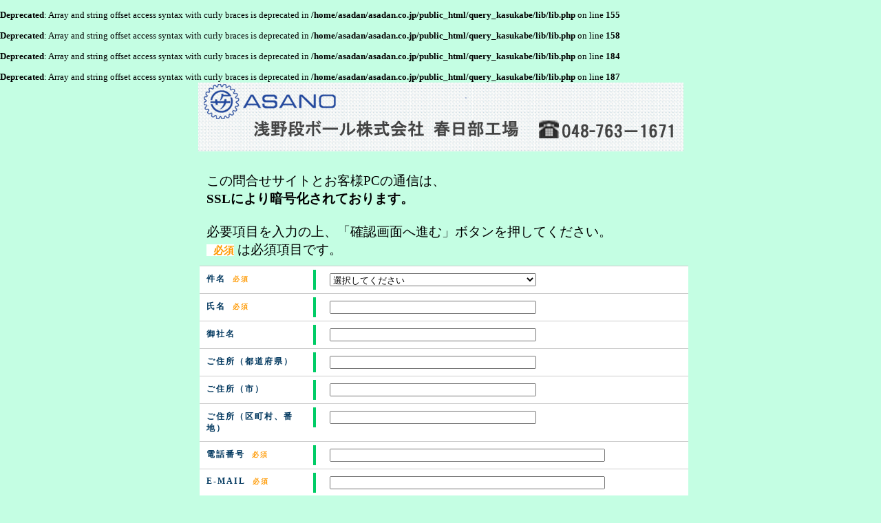

--- FILE ---
content_type: text/html;charset=UTF-8
request_url: https://www.asadan.co.jp/query_kasukabe/index.php
body_size: 1544
content:
<br />
<b>Deprecated</b>:  Array and string offset access syntax with curly braces is deprecated in <b>/home/asadan/asadan.co.jp/public_html/query_kasukabe/lib/lib.php</b> on line <b>155</b><br />
<br />
<b>Deprecated</b>:  Array and string offset access syntax with curly braces is deprecated in <b>/home/asadan/asadan.co.jp/public_html/query_kasukabe/lib/lib.php</b> on line <b>158</b><br />
<br />
<b>Deprecated</b>:  Array and string offset access syntax with curly braces is deprecated in <b>/home/asadan/asadan.co.jp/public_html/query_kasukabe/lib/lib.php</b> on line <b>184</b><br />
<br />
<b>Deprecated</b>:  Array and string offset access syntax with curly braces is deprecated in <b>/home/asadan/asadan.co.jp/public_html/query_kasukabe/lib/lib.php</b> on line <b>187</b><br />
<?xml version="1.0" encoding="UTF-8"?>
<!DOCTYPE html PUBLIC "-//W3C//DTD XHTML 1.0 Transitional//EN" "http://www.w3.org/TR/xhtml1/DTD/xhtml1-transitional.dtd">
<html lang="ja" xml:lang="ja" xmlns="http://www.w3.org/1999/xhtml">
<head>
	<meta http-equiv="content-type" content="text/html; charset=UTF-8" />
	<meta http-equiv="content-language" content="ja" />
	<title>浅野段ボール春日部工場　問い合わせフォーム</title>
	<meta http-equiv="content-Style-type" content="text/css" />
	<meta http-equiv="content-Script-type" content="text/javascript" />
	<link href="lib/style.css" rel="stylesheet" type="text/css" />
	<link rel="INDEX" href="/index.html" />
	<link rel="shortcut icon" href="../img/favicon.png" />
	<link rev="MADE" href="mailto:sample@sample.com" />
</head>
<body>
<h1 class="header"><img src="./img/query_logo_.png" alt="浅野段ボール春日部工場　問い合わせフォーム"></h1>
<div class="wrap-form"><div class="message">
    この問合せサイトとお客様PCの通信は、<br /><b class="sixcore">SSLにより暗号化されております。</b>
    <p>&nbsp;</p>
	必要項目を入力の上、「確認画面へ進む」ボタンを押してください。<br />
	<b class="hiss">必須</b> は必須項目です。<br />
</div><form action="index.php" method="post"><dl><dt>件名<b class="hiss">必須</b></dt><dd><select name="kubn" class="input-m" tabindex="100"><option value="" selected="selected">選択してください</option><option value="【お問い合わせ】">【お問い合わせ】</option><option value="【見積もり依頼】">【見積もり依頼】</option><option value="【その他】">【その他】</option></select></dd></dl>
<dl><dt>氏名<b class="hiss">必須</b></dt><dd><input type="text" name="name" value="" class="input-m" tabindex="200" maxlength="20" accesskey="a" /></dd></dl>
<dl><dt>御社名</dt><dd><input type="text" name="comp" value="" class="input-m" tabindex="300" maxlength="20" accesskey="b" /></dd></dl>
<dl><dt>ご住所（都道府県）</dt><dd><input type="text" name="jyusho" value="" class="input-m" tabindex="400" maxlength="40" accesskey="c" /></dd></dl>
<dl><dt>ご住所（市）</dt><dd><input type="text" name="jyusho2" value="" class="input-m" tabindex="500" maxlength="40" accesskey="d" /></dd></dl>
<dl><dt>ご住所（区町村、番地）</dt><dd><input type="text" name="jyusho3" value="" class="input-m" tabindex="600" maxlength="40" accesskey="e" /></dd></dl>
<dl><dt>電話番号<b class="hiss">必須</b></dt><dd><input type="text" name="tel" value="" class="input-l" tabindex="700" maxlength="100" accesskey="f" /></dd></dl>
<dl><dt>E-MAIL<b class="hiss">必須</b></dt><dd><input type="text" name="mail" value="" class="input-l" tabindex="800" maxlength="100" accesskey="g" /></dd></dl>
<dl><dt>内容</dt><dd><div class="point">ここに問い合わせ内容を記述ください</div><textarea onfocus="if(this.value=='内容をご入力ください'){this.value='';}" rows="6" cols="70" name="naiyo" class="input-l" tabindex="1200" accesskey="h">内容をご入力ください</textarea></dd></dl>
<p class="copy"><a href="http://form.recube.net/" target="_blank" title="メールフォーム">ReCubeForm</a></p><div class="align-c"><input type="submit" name="submit" value="確認画面へ進む" class="input-b" tabindex="1300" accesskey="i" />
</div></form></div>
</body>
</html>


--- FILE ---
content_type: text/css
request_url: https://www.asadan.co.jp/query_kasukabe/lib/style.css
body_size: 588
content:
* { margin: 0; padding: 0; }

body { 
background-color:#c4fee3;
font-size: 80%; 
}

body .message{ 
    margin: 0 auto;
    width: 700px;
    padding:20px 20px;
    font-size: 120%; 
}

.header {
    margin: 0 auto;
    width: 705px;
    background-color:#e4f3fc;
    background-image:url("../../img/query_logo_back.png");
}

.wrap-form {
    margin: 0 auto;
	width: 700px;
        padding:20px 5px;
}

.wrap-form .message{
    padding:10px 0px 10px 10px;
    font-size:150%;
    width: 700px;
    border-bottom:solid 1px #ccc;
/*    background-image:url("../../img/query_logo_back.png");*/
}

wrap-form .message .sixcore{
    color: #f90; 
    font-size: 150%;
}
.wrap-form dl {
	width: 100%;
	border-bottom: 1px solid #ccc;
	padding: 5px;
	display: table;
	background-color:#FFF;
}

.wrap-form dt {
	width: 150px;
	float: left;
	color: #00375E;
	background-color: #fff;
	font-weight: bold;
	font-size: 95%;
	text-align: left;
	padding: 5px;
	letter-spacing: 2px;
}

.wrap-form dd {
	width: 470px;
	float: left;
	color: #666;
	background-color: #fff;
	padding: 5px 0 5px 20px;
	border-left: 4px solid #0c6;
}

.input-b {
	width: 200px;
	background-color: #FFF;
	border-left: 1px solid #9cc;
	border-right: 2px solid #066;
	border-top: 1px solid #9cc;
	border-bottom: 2px solid #066;
	margin-top: 20px;
	padding: 5px;
	color: #00375E;
	font-weight: bold;
	letter-spacing: 3px;
}
.copy{text-align:right;}.copy a{font-size:70%;text-decoration:none;color:#ccc;background-color:#eee;}
.hiss { color: #f90; font-size: 80%; padding-left: 10px; background-color:#FFF; }
.err { color: red; background-color: #fff; }
.point { color: #3B6C53; background-color: #fff; }
.align-c { text-align: center; }
.input-s { width: 200px; }
.input-m { width: 300px; }
.input-l { width: 400px; }
.inp4 { width: 80px; }
.inp2 { width: 40px; }
